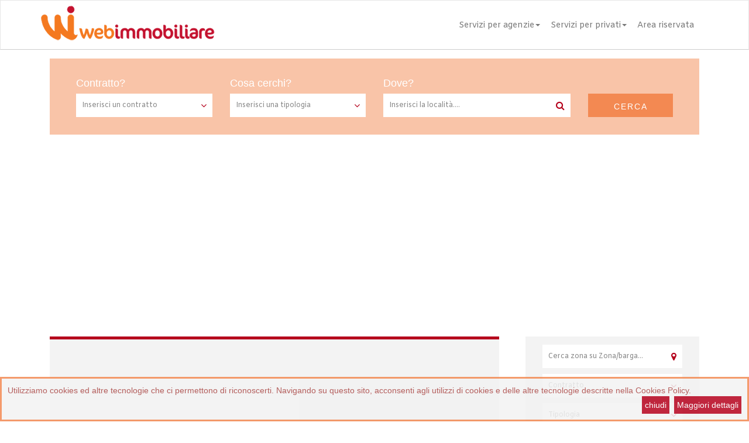

--- FILE ---
content_type: text/html; charset=UTF-8
request_url: https://www.webimmobiliare.com/case/zona/barga/2_530.html
body_size: 15341
content:
<!DOCTYPE html>
<html lang="it">
  <head>
    <title></title>
    <meta charset="utf-8">
	<meta name="keyword" content="" />
	<meta name="description" content="" />
	<meta name="author" content="" />
	<meta name="robots" content="follow, index" />
    <meta http-equiv="X-UA-Compatible" content="IE=edge">
    <meta name="viewport" content="width=device-width, initial-scale=1">
    <base href="https://www.webimmobiliare.com" />
	<link rel="shortcut icon" href="images/favicon.ico" type="image/x-icon">
	<link rel="icon" href="images/favicon.ico" type="image/x-icon">
	<!--per facebook-->
	<meta id="fb_title" property="og:title" content="" />
	<meta id="fb_image" property="og:image" content="" />
	<meta id="fb_description" property="og:description" content="" />
	<meta id="fb_url" property="og:url" content="" />

    <!-- Bootstrap -->
    <link href="css/bootstrap.min.css" rel="stylesheet">
	<link href="css/style.css" rel="stylesheet">
    
    <link rel="stylesheet" href="https://maxcdn.bootstrapcdn.com/font-awesome/4.6.1/css/font-awesome.min.css">
    <link rel="stylesheet" href="css/checkbox.css">
	
    <!-- carousel-->
	<link href="css/carousel/owl-carousel-custom.css" rel="stylesheet" />
    <link href="css/carousel/owl.carousel.css" rel="stylesheet" />
    <link href="css/carousel/owl.theme.css" rel="stylesheet" />
    
    <!-- lightbox effect -->
    <link rel="stylesheet" href="css/lightbox.min.css">
    <!--alert personalizzati css-->
	<link href="css/jquery.alerts.css" rel="stylesheet" type="text/css" media="screen" />
	
	<!--tooltip-->
	<link rel="stylesheet" href="//code.jquery.com/ui/1.12.1/themes/base/jquery-ui.css">
	
	<script src="https://ajax.googleapis.com/ajax/libs/jquery/1.11.3/jquery.min.js"></script>
    <script src="https://code.jquery.com/ui/1.12.1/jquery-ui.js"></script>
	<script src="https://cdnjs.cloudflare.com/ajax/libs/jquery-cookie/1.4.1/jquery.cookie.js"></script>
	<!--alert personalizzati js-->
	<script src="js/jquery.alert_per_11.js" type="text/javascript"></script>
    <!--script personale-->
	
	<script type="text/javascript" src="include/ajax/api.ajax.js"></script>
	<script type="text/javascript">var switchTo5x=false;</script>
	<script type="text/javascript" src="http://w.sharethis.com/button/buttons.js"></script>
	<script type="text/javascript">
	var options={ "publisher": "589c2dda2c9a6c001288f8a5", "position": "left", "ad": { "visible": false, "openDelay": 5, "closeDelay": 0}, "chicklets": { "items": ["facebook", "twitter", "googleplus", "oknotizie", "pinterest", "email", "sharethis"]}};
	var st_hover_widget = new sharethis.widgets.hoverbuttons(options);
	</script>
    <!-- HTML5 shim and Respond.js for IE8 support of HTML5 elements and media queries -->
    <!-- WARNING: Respond.js doesn't work if you view the page via file:// -->
    <!--[if lt IE 9]>
      <script src="https://oss.maxcdn.com/html5shiv/3.7.2/html5shiv.min.js"></script>
      <script src="https://oss.maxcdn.com/respond/1.4.2/respond.min.js"></script>
    <![endif]-->
	<script async 
src="//pagead2.googlesyndication.com/pagead/js/adsbygoogle.js"></script>
<script>
     (adsbygoogle = window.adsbygoogle || []).push({
          google_ad_client: "ca-pub-9828081250465916",
          enable_page_level_ads: true
     });
</script></head>
  <body>
<div class="modal fade" id="info" tabindex="-1" role="dialog" aria-labelledby="myModalLabel" aria-hidden="true">
	<div class="modal-dialog">
    	<div class="modal-content">
        
      		<div class="modal-header login_modal_header">
        		<button type="button" class="close" data-dismiss="modal" aria-hidden="true">&times;</button>
        		<h3 class="modal-title" id="myModalLabel">Registrati, è gratis!</h3>
      		</div>
            
      		<div class="modal-body login-modal">
            	<div class="col-sm-8 col-sm-offset-2"><a href='#' class="btn btn-default facebook"> <i class="fa fa-facebook modal-icons"></i> REGISTRATI CON FACEBOOK</a></div>
                
      			<div class="clearfix"></div><div class="mini-gap"></div>
                
      			<div id='social-icons-conatainer'>
	        		<div class='col-sm-8 col-sm-offset-2'>
                        
                        <div class="form-group">
		              		<input type="text" id="Nome (username)" placeholder="Nome utente (username)" value="" class="form-control login-field">
		              		<i class="fa fa-user login-field-icon"></i>
		            	</div>
                        
                        <div class="form-group">
		              		<input type="text" id="Cognome" placeholder="Cognome" value="" class="form-control login-field">
		              		<i class="fa fa-user login-field-icon"></i>
		            	</div>
		
		            	<div class="form-group">
		            	  	<input type="password" id="e-mail" placeholder="E-mail" value="" class="form-control login-field">
		              		<i class="fa fa-envelope login-field-icon"></i>
		            	</div>
		
		            	<div class="form-group">
		            	  	<input type="password" id="login-pass" placeholder="Password" value="" class="form-control login-field">
		              		<i class="fa fa-lock login-field-icon"></i>
		            	</div>		
		            	<a href="#" class="btn btn-success modal-login-btn">Registrati</a>
	        		</div>
                    <div class="clearfix"></div><div class="mini-gap"></div>
	        		<p>Iscrivendoti tramite Facebook o cliccando su Registrati accetti le nostre <a href="#">condizioni contrattuali</a> e <a href="#">l’informativa sulla privacy</a></p>
	        	</div>						
      		</div>
    	</div>
  	</div>
</div>
  <nav class="navbar navbar-default">
      <div class="container">
        <!-- Brand and toggle get grouped for better mobile display -->
        <div class="navbar-header">
          <button type="button" class="navbar-toggle collapsed" data-toggle="collapse" data-target="#bs-example-navbar-collapse-1" aria-expanded="false">
            <span class="sr-only">Toggle navigation</span>
            <span class="icon-bar"></span>
            <span class="icon-bar"></span>
            <span class="icon-bar"></span>
          </button>
          <a id="logo" href=""><img id="img_logo" src="images/logo.png" class="img-responsive" alt=""></a>
        </div>
    
        <!-- Collect the nav links, forms, and other content for toggling -->
        <div class="collapse navbar-collapse" id="bs-example-navbar-collapse-1">
			<div id="menu_alto">
				<div id="wait_menu_alto"></div>
			</div>
			<script type="text/javascript">
				var parametri = ['id_agenzia:2611','id_padre:1','seq:pagine','order:1','verso:2'];
				menu_alto_venezia(parametri,'advanced','https://www.webimmobiliare.com','');
			</script>
        </div><!-- /.navbar-collapse -->
      </div><!-- /.container -->
    </nav>

	<script type="text/javascript">
		function controllo_ricerca_home()
		{
		//CONTROLLO SE SONO STATI IMMESSI I DATI ALTRIMENTI DEVE TIRARE GIù TROPPI DATI
		if ($('#macrotipologie_ricerca').val()=='0')
			{
			$.alert('<h5 id="testo_interno">inserisci una tipologia immobiliare</h5>','Non è stato possibile cercare immobili');
			$('#iconcina i').removeClass().addClass('fa').addClass('fa-home');
			return false
			}
		else if ($('#contenuto_ricerca #cod_istat').val()=='0')
			{
			$.alert('<h5 id="testo_interno">Inserisci una localita</h5>','Non è stato possibile cercare immobili');
			$('#iconcina i').removeClass().addClass('fa').addClass('fa-map-marker');
			return false
			}
		else if ($('#contratto_immobile').val()=='0')
			{
			$.alert('<h5 id="testo_interno">Scegli fra vendita e affitto</h5>','Non è stato possibile cercare immobili');
			$('#iconcina i').removeClass().addClass('fa').addClass('fa-pie-chart');
			return false
			}	
		else
			 return true
		}
	</script>
<div id="ricerca">
	

		
</div>
<script type="text/javascript">
		//qui gli passo anche i parametri in post per vedere se eraq già stata fatta una ricerca
		var parametri = ['id_agenzia:2611','id_pagina:7740','lingua:1'];
		ricerca_home_altre_pagine_webimmobiliare(parametri);
		
	</script>

<div class="container">
    
    <div class="content-page">
	<div id="box_menu_laterali_pubblicita_5" ></div>
<script type="text/javascript">
	//sono i box_laterali, quindi priorità -1 e box_chiave
	var parametri = ['id_agenzia:2611','seq:pagine','box_chiave:17','lingua:1'];
	box_menu_laterali_webimmobiliare(parametri,'pubblicita_5','');
</script>					<div class="widget-sidebar" id="macro_fisso">
				<div id="wait_macro_fisso"></div>
			</div>
				
        <div class="block-result" >
			<p id="frasi_risultato_ricerca">
				
			</p>
        
        <!-- ordina per -->
        		<div id="ordinamento">
			  <script type="text/javascript">
				var parametri_hidden='<input type="hidden" name="select" value="30"><input type="hidden" name="id_macro_tipologia" value="2"><input type="hidden" name="nome_macro_tipologia" value="Case"><input type="hidden" name="cod_istat" value="530"><input type="hidden" name="nome_comune" value="zona/barga">';
				ordinamento_webimmobiliare(parametri_hidden,'','','1');
			</script>		
		 </div>
        <!-- ordina per -->
        </div>
        
		<div id="elenco_immobili">
			<div id="wait_elenco_immobili"></div>
			
        </div>
		<script type="text/javascript">
				var parametri = ['id_portale:81','seq:liste_immobili','select:30','id_macro_tipologia:2','nome_macro_tipologia:Case','cod_istat:530','nome_comune:zona/barga','lingua:1'];
				elenco_immobili_webimmobiliare(parametri,'https://www.webimmobiliare.com','advanced');
			</script>
		
       

        

<!-- pagination -->
				<div id="paginazione" >
		<div id="wait_paginazione"></div>
			<script type="text/javascript">
				var parametri = ['id_portale:81','seq:liste_immobili','select:30','id_macro_tipologia:2','nome_macro_tipologia:Case','cod_istat:530','nome_comune:zona/barga','lingua:1'];
				var parametri_hidden_paginazione='<input type="hidden" name="id_macro_tipologia" value="2"><input type="hidden" name="nome_macro_tipologia" value="Case"><input type="hidden" name="cod_istat" value="530"><input type="hidden" name="nome_comune" value="zona/barga">';
				paginazione_webimmobiliare(parametri,parametri_hidden_paginazione,'30',''); //parametri per vedere quanti immobili totali,parametri da passare in hidden,numero di immobili per pagina e il pagination_begin così sappiamo a che pagina siamo
			</script>
		</div>



<!-- fine paginazione-->




    </div><!-- end content page -->
    
    
    
    
<!-- inizio sidebar -->    
    <div class="sidebar">
    
    <div id="ricerca_laterale">
		<script type="text/javascript">
		//qui gli passo anche i parametri in post per vedere se eraq già stata fatta una ricerca
		var parametri = ['id_agenzia:2611','id_portale:81','select:30','id_macro_tipologia:2','nome_macro_tipologia:Case','cod_istat:530','nome_comune:zona/barga','lingua:1'];
		ricerca_laterale_webimmobiliare(parametri);
	</script>
	</div>
    
		
		<script type="text/javascript">
			var parametri = ['id_portale:81','id_macro_tipologia_esclusa:2','cod_istat:530','seq:macro_immobili','lingua:1'];
			menu_laterali_macro_comuni_webimmobiliare(parametri,'zona/barga','Case'); 
		</script>
		<div class="widget-sidebar" id="colonna_comune_fisso">
			<div id="wait_colonna_comune_fisso"></div>	    
			
		</div>
		
	
    </div>
<!-- end sidebar -->

   
</div>






  
   
  


   
<!-- Footer -->   
<footer class="footer">
    <div class="container" id="footer">      
	</div>
	<script type="text/javascript">
		var parametri = ['id_agenzia:2611','seq:agenzie','box_chiave:1'];
		footer_webimmobiliare(parametri,'advanced');
		var parametri = ['id_agenzia:2611','id_pagina:7740','lingua:1'];
		//controllo_meta_tag(set_parametri,title,keyword,description)
	</script>
</footer>
	<script async type="text/javascript">
var gaJsHost = (("https:" == document.location.protocol) ? "https://ssl." : "http://www.");
document.write(unescape("%3Cscript src='" + gaJsHost + "google-analytics.com/ga.js' type='text/javascript'%3E%3C/script%3E"));
</script>
<script async type="text/javascript">
var pageTracker = _gat._getTracker("UA-804605-14");
pageTracker._trackPageview();
</script><script src='/include/coockies/cookiechoices.min.js'></script>
<script type="text/javascript">
document.addEventListener('DOMContentLoaded', function(event) {
cookieChoices.showCookieConsentBar('Utilizziamo cookies ed altre tecnologie che ci permettono di riconoscerti. Navigando su questo sito, acconsenti agli utilizzi di cookies e delle altre tecnologie descritte nella Cookies Policy.', 'chiudi', 'Maggiori dettagli', '/cookies.php?idm=7836');
	// per il box dei cookies
  });  
</script>
	  <!-- / Footer -->
	<script type="text/javascript">
		var parametri = ['id_agenzia:2611','seq:pagine','id_pagina:0','lingua:1'];
		controllo_meta_tag(parametri,'','','');
	</script>

	

    <!-- jQuery (necessary for Bootstrap's JavaScript plugins) -->
  
    <!-- Include all compiled plugins (below), or include individual files as needed -->
    <script src="js/bootstrap.min.js"></script>
    
    <!-- Include all compiled plugins (below), or include individual files as needed -->
    <script src="https://maps.googleapis.com/maps/api/js"></script>
    <script src="js/map.js"></script>
    	<script type="text/javascript">
	// la parte della località
	$(document).ready(function()
	{
		$("#comuni_autocompletati").autocomplete(
			{
				source: "include/search_zone.php?cod_istat=530",
				minLength: 2,
				select: function(event, ui) 
			{
			$('#comuni_autocompletati').val(ui.item.value);
			//passo anche l'id di quel comune in hidden 
			$('#cod_istat').val(ui.item.cod_istat);
			$('#nome_comune').val(ui.item.nome_comune);
			$('#id_comune').val(ui.item.id_comune);
		},
		open: function(event, ui) 
				{
					$('#comuni_autocompletati').addClass('rotellina');
				},
				close: function(event, ui) 
				{
					$('#comuni_autocompletati').removeClass('rotellina');
				},
		change: function(event, ui) 
		{
			if (!ui.item) 
			{
				$(this).val('');
			}
		}
		});
		
		$("#comuni_autocompletati_elenco").autocomplete(
			{
				source: "include/search_comuni.php",
				minLength: 2,
				select: function(event, ui) 
			{
			$('#comuni_autocompletati_elenco').val(ui.item.value);
			//passo anche l'id di quel comune in hidden 
			$('.ricerca-home #cod_istat').val(ui.item.cod_istat);
			$('.ricerca-home #nome_comune').val(ui.item.nome_comune.replace("'",""));
		},
		open: function(event, ui) 
				{
					$('#comuni_autocompletati_elenco').addClass('rotellina');
				},
				close: function(event, ui) 
				{
					$('#comuni_autocompletati_elenco').removeClass('rotellina');
				},
		change: function(event, ui) 
		{
			if (!ui.item) 
			{
				$(this).val('');
			}
		}
		});
		
		
	});
    </script>
	<script type="text/javascript" src="js/script.js"></script>
  </body>
</html>

--- FILE ---
content_type: text/html; charset=UTF-8
request_url: https://api.webimmobiliare.com/data.php?macrotipologie_ricerca_home=1
body_size: 882
content:
[{"ID_MACRO_TIPOLOGIA":"1","DESCRIZIONE_PLURALE":"Appartamenti","DESCRIZIONE":"Appartamento"},{"ID_MACRO_TIPOLOGIA":"2","DESCRIZIONE_PLURALE":"Case","DESCRIZIONE":"Casa"},{"ID_MACRO_TIPOLOGIA":"3","DESCRIZIONE_PLURALE":"Rustici, Casali, Aziende agricole","DESCRIZIONE":"Rustico, Casale, Azienda agricola"},{"ID_MACRO_TIPOLOGIA":"4","DESCRIZIONE_PLURALE":"Immobili di prestigio, Palazzi","DESCRIZIONE":"Immobile di prestigio, Palazzo"},{"ID_MACRO_TIPOLOGIA":"5","DESCRIZIONE_PLURALE":"Locali, Fondi commerciali, Strutture commerciali, Uffici","DESCRIZIONE":"Locale, Fondo commerciale, Ufficio"},{"ID_MACRO_TIPOLOGIA":"6","DESCRIZIONE_PLURALE":"Terreni agricoli, Terreni edificabili, Aree edificabili","DESCRIZIONE":"Terreno agricolo o edificabile, Area edificabile"},{"ID_MACRO_TIPOLOGIA":"7","DESCRIZIONE_PLURALE":"Box auto, Garages","DESCRIZIONE":"Box auto, Garage"}]

--- FILE ---
content_type: text/html; charset=UTF-8
request_url: https://api.webimmobiliare.com/data.php?macrotipologie_ricerca_elenco=1
body_size: 1388
content:
[{"DESCRIZIONE":"BAITA\/CHALET\/TRULLO","DESCRIZIONE_PLURALE":"BAITE\/CHALET\/TRULLI","ID_TIPOLOGIA_IMMOBILE":"21","LINGUA":"_ita"},{"DESCRIZIONE":"BIFAMILIARE","DESCRIZIONE_PLURALE":"BIFAMILIARI","ID_TIPOLOGIA_IMMOBILE":"55","LINGUA":"_ita"},{"DESCRIZIONE":"BUNGALOW","DESCRIZIONE_PLURALE":"BUNGALOW","ID_TIPOLOGIA_IMMOBILE":"80","LINGUA":"_ita"},{"DESCRIZIONE":"CASA AFFIANCATA","DESCRIZIONE_PLURALE":"CASE AFFIANCATE","ID_TIPOLOGIA_IMMOBILE":"12","LINGUA":"_ita"},{"DESCRIZIONE":"CASA INDIPENDENTE","DESCRIZIONE_PLURALE":"CASE INDIPENDENTI","ID_TIPOLOGIA_IMMOBILE":"36","LINGUA":"_ita"},{"DESCRIZIONE":"CASA SEMI INDIPENDENTE","DESCRIZIONE_PLURALE":"CASE SEMI INDIPENDENTI","ID_TIPOLOGIA_IMMOBILE":"56","LINGUA":"_ita"},{"DESCRIZIONE":"CASA VACANZE","DESCRIZIONE_PLURALE":"CASE VACANZE","ID_TIPOLOGIA_IMMOBILE":"68","LINGUA":"_ita"},{"DESCRIZIONE":"TERRATETTO","DESCRIZIONE_PLURALE":"TERRATETTI","ID_TIPOLOGIA_IMMOBILE":"52","LINGUA":"_ita"},{"DESCRIZIONE":"VIAREGGINA","DESCRIZIONE_PLURALE":"VIAREGGINE","ID_TIPOLOGIA_IMMOBILE":"54","LINGUA":"_ita"},{"DESCRIZIONE":"VILLA","DESCRIZIONE_PLURALE":"VILLE","ID_TIPOLOGIA_IMMOBILE":"7","LINGUA":"_ita"},{"DESCRIZIONE":"VILLA A SCHIERA","DESCRIZIONE_PLURALE":"VILLE A SCHIERA","ID_TIPOLOGIA_IMMOBILE":"63","LINGUA":"_ita"},{"DESCRIZIONE":"VILLINO","DESCRIZIONE_PLURALE":"VILLINI","ID_TIPOLOGIA_IMMOBILE":"64","LINGUA":"_ita"}]

--- FILE ---
content_type: text/html; charset=UTF-8
request_url: https://api.webimmobiliare.com/data.php?box_laterali_macrotipologie=1
body_size: 805
content:
[{"ID_MACRO_TIPOLOGIA":"1","DESCRIZIONE_PLURALE":"Appartamenti","DESCRIZIONE":"Appartamento"},{"ID_MACRO_TIPOLOGIA":"3","DESCRIZIONE_PLURALE":"Rustici, Casali, Aziende agricole","DESCRIZIONE":"Rustico, Casale, Azienda agricola"},{"ID_MACRO_TIPOLOGIA":"4","DESCRIZIONE_PLURALE":"Immobili di prestigio, Palazzi","DESCRIZIONE":"Immobile di prestigio, Palazzo"},{"ID_MACRO_TIPOLOGIA":"5","DESCRIZIONE_PLURALE":"Locali, Fondi commerciali, Strutture commerciali, Uffici","DESCRIZIONE":"Locale, Fondo commerciale, Ufficio"},{"ID_MACRO_TIPOLOGIA":"6","DESCRIZIONE_PLURALE":"Terreni agricoli, Terreni edificabili, Aree edificabili","DESCRIZIONE":"Terreno agricolo o edificabile, Area edificabile"},{"ID_MACRO_TIPOLOGIA":"7","DESCRIZIONE_PLURALE":"Box auto, Garages","DESCRIZIONE":"Box auto, Garage"}]

--- FILE ---
content_type: text/html; charset=utf-8
request_url: https://www.google.com/recaptcha/api2/aframe
body_size: 268
content:
<!DOCTYPE HTML><html><head><meta http-equiv="content-type" content="text/html; charset=UTF-8"></head><body><script nonce="IYGOiMoiz9sRnZWKbjj3fw">/** Anti-fraud and anti-abuse applications only. See google.com/recaptcha */ try{var clients={'sodar':'https://pagead2.googlesyndication.com/pagead/sodar?'};window.addEventListener("message",function(a){try{if(a.source===window.parent){var b=JSON.parse(a.data);var c=clients[b['id']];if(c){var d=document.createElement('img');d.src=c+b['params']+'&rc='+(localStorage.getItem("rc::a")?sessionStorage.getItem("rc::b"):"");window.document.body.appendChild(d);sessionStorage.setItem("rc::e",parseInt(sessionStorage.getItem("rc::e")||0)+1);localStorage.setItem("rc::h",'1769892545087');}}}catch(b){}});window.parent.postMessage("_grecaptcha_ready", "*");}catch(b){}</script></body></html>

--- FILE ---
content_type: text/html; charset=UTF-8
request_url: https://api.webimmobiliare.com/data.php?sottomenu_alto=1
body_size: 2096
content:
[{"ID_MENU":"7872","ID_AGENZIA":"2611","ID_PADRE":"7867","PRIORITA":"3","PRIVATASINO":"N","DATA_AGGIORNAMENTO":"2017-03-14 10:55:17","MULTISITO":"","PATH_IMAGE":"","NOMEFILE":"mappa","PARAMETRI":"","TITOLO":"Valutazione immobile alle agenzie","CORPO":"<p>http:\/\/www.webimmobiliare.com\/servizi-per-privati\/valutazione-immobile-alle-agenzie_7818.html<\/p>","TAG_TITLE":"","TAG_DESCRIPTION":"","TAG_KEYWORD":"","LINGUA":"_ita"},{"ID_MENU":"7871","ID_AGENZIA":"2611","ID_PADRE":"7867","PRIORITA":"2","PRIVATASINO":"N","DATA_AGGIORNAMENTO":"2017-03-14 10:53:04","MULTISITO":"","PATH_IMAGE":"","NOMEFILE":"mappa","PARAMETRI":"","TITOLO":"Richiesta generica per le agenzie","CORPO":"<p>http:\/\/www.webimmobiliare.com\/servizi-per-privati\/richiesta-generica-per-le-agenzie_7816.html<\/p>","TAG_TITLE":"","TAG_DESCRIPTION":"","TAG_KEYWORD":"","LINGUA":"_ita"},{"ID_MENU":"7870","ID_AGENZIA":"2611","ID_PADRE":"7867","PRIORITA":"1","PRIVATASINO":"N","DATA_AGGIORNAMENTO":"2017-03-14 10:52:30","MULTISITO":"","PATH_IMAGE":"","NOMEFILE":"mappa","PARAMETRI":"","TITOLO":"Proposta immobile alle agenzie","CORPO":"<p>http:\/\/www.webimmobiliare.com\/servizi-per-privati\/proposta-immobile-alle-agenzie_7817.html<\/p>","TAG_TITLE":"","TAG_DESCRIPTION":"","TAG_KEYWORD":"","LINGUA":"_ita"},{"ID_MENU":"7868","ID_AGENZIA":"2611","ID_PADRE":"7866","PRIORITA":"2","PRIVATASINO":"N","DATA_AGGIORNAMENTO":"2017-03-31 09:42:21","MULTISITO":"","PATH_IMAGE":"","NOMEFILE":"mappa","PARAMETRI":"","TITOLO":"Registrati! \u00e8 gratis","CORPO":"<p>http:\/\/www.webimmobiliare.com\/registrazione-agenzia\/registrati-e-gratis_7825.html<\/p>","TAG_TITLE":"","TAG_DESCRIPTION":"","TAG_KEYWORD":"","LINGUA":"_ita"},{"ID_MENU":"7850","ID_AGENZIA":"2611","ID_PADRE":"7866","PRIORITA":"1","PRIVATASINO":"N","DATA_AGGIORNAMENTO":"2017-03-31 09:42:34","MULTISITO":"","PATH_IMAGE":"","NOMEFILE":"mappa","PARAMETRI":"","TITOLO":"Kiwi Gestionale Immobiliare","CORPO":"<p>http:\/\/www.webimmobiliare.com\/kiwi-gestionale-immobiliare_7842.html<\/p>","TAG_TITLE":"","TAG_DESCRIPTION":"","TAG_KEYWORD":"","LINGUA":"_ita"}]